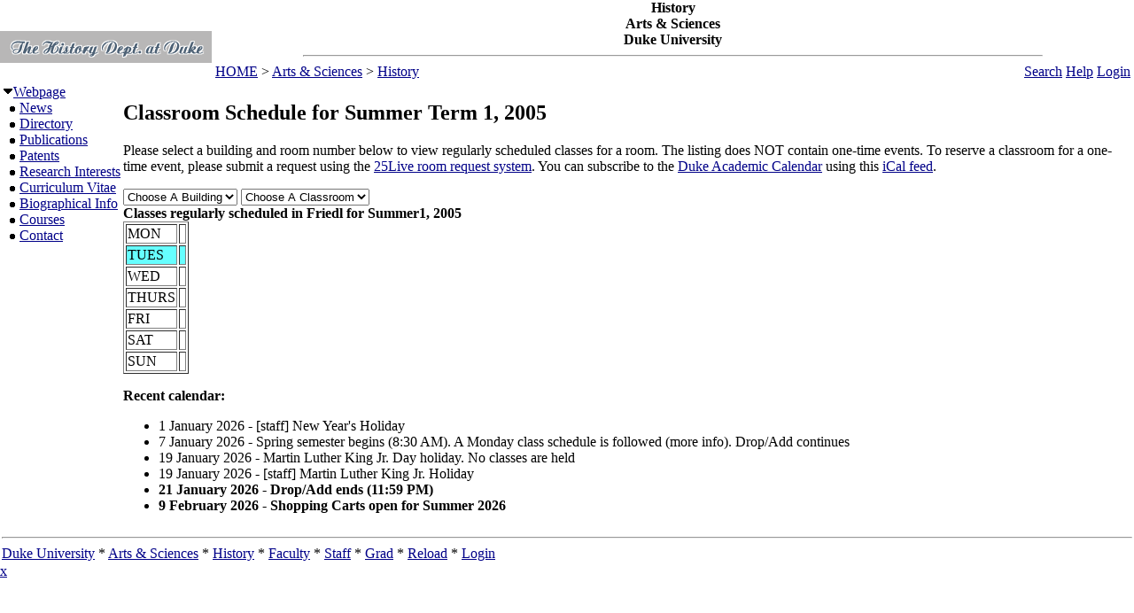

--- FILE ---
content_type: text/html; charset=utf-8
request_url: https://fds.duke.edu/db?courses-2-0-2005-Summer1-Friedl%251D-
body_size: 14524
content:
<!DOCTYPE html>
<html xmlns="http://www.w3.org/1999/xhtml" lang="en-US" xml:lang="en-US">
<head>
<title>Classroom Schedule for Summer Term 1, 2005</title>
<meta http-equiv="Content-Type" content="text/html; charset=utf-8">
<base href="http://history.duke.edu/">
<meta name="Keywords" content="DukeMathYu,History,Duke University,Faculty Database,Faculty Reporting,Faculty Profiles,Annual reports,Resume,Vita,Evaluations">
<meta name="ROBOTS" content="NOINDEX,NOFOLLOW">
<link href="https://fds.duke.edu/db/aas/history/news.rss" rel="alternate" title="History News Feed" type="application/rss+xml">
<link rel="stylesheet" type="text/css" href="https://fds.duke.edu/styles/fds.css" >
<link rel="stylesheet" type="text/css" href="https://fds.duke.edu/db/aas/history/g.css" >
<script src="https://fds.duke.edu/styles/fds.js"></script>
<script>if(0){ if(window.attachEvent){//MS
	window.attachEvent('onload',onLoadCallback);
}else if(window.addEventListener){
	window.addEventListener('load',onLoadCallback,false);
}else{
	window.onload=onLoadCallback;
} }//:= 2026-01-20+17:36:13+3.141.202.84+0 =:
</script>
</head>
<body bgcolor="#FFFFFF" leftmargin="0" link="#000088" marginheight="0" marginwidth="0" topmargin="0" vlink="#666666">
<table cols="3" border="0" width="100%" cellpadding="0" cellspacing="0" bgcolor="#FFFFFF"><tr valign="middle">
	   <td rowspan="2" width="50">&nbsp;<a href="https://fds.duke.edu/db/aas/history"><img 
	   src="https://fds.duke.edu/photos/fac/g2.gif"  border="0" alt="History"></a></td>
	   <td colspan="2" align="center"><b><span class="lrg">History<br>Arts & Sciences<br>Duke University</span></b><hr width="80%"></td>
   </tr>
   <tr valign="top">
	   <td height="20" align="left" nowrap>&nbsp;<a href="http://fds.duke.edu/db">HOME</a>&nbsp;&gt;&nbsp;<a href="http://fds.duke.edu/db/aas">Arts & Sciences</a>&nbsp;&gt;&nbsp;<a href="http://fds.duke.edu/db/aas/history">History</a></td>
	   <td align="right" nowrap> &nbsp; &nbsp;<a href="https://fds.duke.edu/db/aas/history/search.html">Search</a>&nbsp;<a href="https://fds.duke.edu/db/aas/history/help.html">Help</a>&nbsp;<a href="https://fds.duke.edu/db?login-2-0-0" onMouseOver="window.status='Login the database'; return true">Login</a>&nbsp;</td>
   </tr></table><table rows="2" cols="2" border="0" width="100%" cellpadding="0" bgcolor="#FFFFFF">
<tr valign="top" >
<td width="10" >
	<table cols="1" border="0" width="100%" cellpadding="0" cellspacing="1" bgcolor="#FFFFFF">
		<tr><td nowrap><img src="https://fds.duke.edu/photos/fac/1downarrow.gif"  width="12" height="12" border="0" alt=""  
                      onClick="togSubMenu(this,'menu1','https://fds.duke.edu/photos/fac')"><a href="https://fds.duke.edu/db/aas/history"><span class="red">Webpage</span></a><div id="menu1" style="display:block"><img src="https://fds.duke.edu/photos/fac/b.gif" width="19" height="9" alt=""><a href="https://fds.duke.edu/db/aas/history/news.html">News</a><br />
<img src="https://fds.duke.edu/photos/fac/b.gif" width="19" height="9" alt=""><a href="https://fds.duke.edu/db/aas/history/directory.html">Directory</a><br />
<img src="https://fds.duke.edu/photos/fac/b.gif" width="19" height="9" alt=""><a href="https://fds.duke.edu/db/aas/history/publications.html">Publications</a><br />
<img src="https://fds.duke.edu/photos/fac/b.gif" width="19" height="9" alt=""><a href="https://fds.duke.edu/db/aas/history/patents.html">Patents</a><br />
<img src="https://fds.duke.edu/photos/fac/b.gif" width="19" height="9" alt=""><a href="https://fds.duke.edu/db/aas/history/research.html">Research&nbsp;Interests</a><br />
<img src="https://fds.duke.edu/photos/fac/b.gif" width="19" height="9" alt=""><a href="https://fds.duke.edu/db/aas/history/cv.html">Curriculum&nbsp;Vitae</a><br />
<img src="https://fds.duke.edu/photos/fac/b.gif" width="19" height="9" alt=""><a href="https://fds.duke.edu/db/aas/history/bio.html">Biographical&nbsp;Info</a><br />
<img src="https://fds.duke.edu/photos/fac/b.gif" width="19" height="9" alt=""><a href="https://fds.duke.edu/db/aas/history/courses.html"><span class="red">Courses</span></a><br />
<img src="https://fds.duke.edu/photos/fac/b.gif" width="19" height="9" alt=""><a href="https://fds.duke.edu/db/aas/history/contacts.html">Contact</a></div></td></tr>
	</table>
</td><td><H2>Classroom Schedule for Summer Term 1, 2005</H2>
 
<!-- Main part starts -->

<!--  additional args:this line must be here. srt=8 for sorting by title -->
<p>Please select a building and room number below to view regularly
scheduled classes for a room. The listing does NOT contain one-time
events. To reserve a classroom for a one-time event, please submit a request using the 
<a href="http://25live.collegenet.com/duke">25Live room request system</a>.
You can subscribe to the <a href="https://registrar.duke.edu/current-academic-calendar/">Duke Academic Calendar</a> using this <a href="https://fds.duke.edu/db/cal.ics">iCal feed</a>.</p>

<script language="JavaScript">
// Relational Menus by Nick Heinle and Bill Pena
// The Category constructor function
function Category(name) {
    this.name = name;
    this.length = 0;
}

// The Page constructor function
function Page(name, url) {
    this.name = name;
    this.url = 'https://fds.duke.edu/db?courses-2-0-2005-Summer1-' + url;
}

// Variables to keep track of Category objects
var categories = new Array();
var categoriesIndex = -1;
var pagesIndex = -1;

// Helper function to create Category objects
function newCategory(name) {
    categoriesIndex++
    pagesIndex = -1;
    categories[categoriesIndex] = new Category(name);
}

// Helper function to create Page objects
function newPage(name, url) {
    pagesIndex++;
    categories[categoriesIndex][pagesIndex] = new Page(name, url);
    categories[categoriesIndex].length++;
}

// Function to populate the pages menu based on the selected category
function relatePages(category) {
    if (category > 0) {
        categoriesIndex = category - 1;
        var pagesMenu = document.menus.menu2;
        var selected=0;
        
        // Clear the old options
        for (var i = pagesMenu.options.length; i > 1; i--) {
            pagesMenu.options[i] = null;
        }
        
        // Add the new pages
        for (var i = 0; i < categories[categoriesIndex].length; i++) {
            pagesMenu.options[i+1] = 
                new Option(categories[categoriesIndex][i].name);
            if('Friedl' && '' && 
               categories[categoriesIndex].name=='Friedl' &&
               categories[categoriesIndex][i].name==''){
            	selected=i+1;
            }
        }
        pagesMenu.options[selected].selected = true;
    }
    pagesIndex = 0;
}

// Function to load the appropriate document based on selected page
function gotoPage(page) {
    var url = null;
    if (page > 0) {
        url = categories[categoriesIndex][page-1].url;
    }
    if (url != null) {
        window.location = url;
    }
}

// Create the categories and pages for our cars

newCategory('Allen');newPage('304I', 'Allen%251D304I');newPage('306', 'Allen%251D306');newPage('326', 'Allen%251D326');

newCategory('Biddle');newPage('086', 'Biddle%251D086');newPage('101', 'Biddle%251D101');

newCategory('Bio Sci');newPage('113', 'Bio%2520Sci%251D113');newPage('130', 'Bio%2520Sci%251D130');newPage('214', 'Bio%2520Sci%251D214');

newCategory('Bivins');newPage('109', 'Bivins%251D109');

newCategory('Brodie Rec');newPage('*', 'Brodie%2520Rec%251D%252A');

newCategory('Engineering');newPage('101', 'Engineering%251D101');newPage('201', 'Engineering%251D201');newPage('202A', 'Engineering%251D202A');newPage('224', 'Engineering%251D224');

newCategory('Gray');newPage('220', 'Gray%251D220');newPage('228', 'Gray%251D228');newPage('319', 'Gray%251D319');

newCategory('Gross Chem');newPage('105', 'Gross%2520Chem%251D105');newPage('107', 'Gross%2520Chem%251D107');newPage('204', 'Gross%2520Chem%251D204');

newCategory('Languages');newPage('08', 'Languages%251D08');newPage('109', 'Languages%251D109');newPage('207', 'Languages%251D207');newPage('208', 'Languages%251D208');newPage('305', 'Languages%251D305');newPage('312', 'Languages%251D312');newPage('320', 'Languages%251D320');

newCategory('LSRC');newPage('A155', 'LSRC%251DA155');newPage('B102', 'LSRC%251DB102');newPage('D106', 'LSRC%251DD106');

newCategory('Med Bell');newPage('01', 'Med%2520Bell%251D01');

newCategory('MedNanDuke');newPage('147', 'MedNanDuke%251D147');

newCategory('Old Chem');newPage('01', 'Old%2520Chem%251D01');newPage('101', 'Old%2520Chem%251D101');newPage('116', 'Old%2520Chem%251D116');newPage('119', 'Old%2520Chem%251D119');

newCategory('Perkins');newPage('421', 'Perkins%251D421');

newCategory('Physics');newPage('103', 'Physics%251D103');newPage('114', 'Physics%251D114');newPage('205', 'Physics%251D205');newPage('216', 'Physics%251D216');

newCategory('SEE INSTRU');newPage('*', 'SEE%2520INSTRU%251D%252A');

newCategory('Smith WRHS');newPage('101', 'Smith%2520WRHS%251D101');

newCategory('Soc/Psych');newPage('126', 'Soc%252FPsych%251D126');newPage('127', 'Soc%252FPsych%251D127');newPage('128', 'Soc%252FPsych%251D128');newPage('129', 'Soc%252FPsych%251D129');newPage('237', 'Soc%252FPsych%251D237');newPage('329', 'Soc%252FPsych%251D329');

newCategory('Social Sciences');newPage('111', 'Social%2520Sciences%251D111');newPage('119', 'Social%2520Sciences%251D119');newPage('120', 'Social%2520Sciences%251D120');newPage('124', 'Social%2520Sciences%251D124');newPage('133', 'Social%2520Sciences%251D133');newPage('225', 'Social%2520Sciences%251D225');newPage('229', 'Social%2520Sciences%251D229');newPage('232', 'Social%2520Sciences%251D232');

newCategory('TBA');newPage('*', 'TBA%251D%252A');

newCategory('West Duke');newPage('106', 'West%2520Duke%251D106');newPage('108B', 'West%2520Duke%251D108B');newPage('212', 'West%2520Duke%251D212');

newCategory('White Lecture Hall');newPage('106', 'White%2520Lecture%2520Hall%251D106');

newCategory('Wilson Ctr');newPage('0016', 'Wilson%2520Ctr%251D0016');newPage('020', 'Wilson%2520Ctr%251D020');newPage('09', 'Wilson%2520Ctr%251D09');</script>
<script language="JavaScript">
// Variables for the headings used in the menus
var categoryHeading = 'Choose A Building';
var pageHeading = 'Choose A Classroom';
var betweenHeading = ' ';

// Output the form and the categories select menu
document.write('<p /><form name="menus">');
document.write('<select name="menu1" ');
document.write('onChange="relatePages(this.selectedIndex);">');
document.write('<option>' + categoryHeading + '</option>');

// Loop through categories array to display all options
for (var i = 0; i < categories.length; i++) {
	document.write('<option');
	if(categories[i].name == 'Friedl'){
		document.write(' selected');
	}
    document.write('>' + categories[i].name + '</option>');
}

// Output the pages select menu
document.write('</select>' + betweenHeading);
document.write('<select name="menu2" ');
document.write('onChange="gotoPage(this.selectedIndex);">');
document.write('<option>' + pageHeading + '</option>');

document.write('</select></form>');
if('Friedl' != ''){
	relatePages(document.menus.menu1.selectedIndex);
}

</script><b>Classes regularly scheduled in Friedl  for Summer1, 2005</b>
<table BORDER="1" ><tr >
	<td>MON</td>
	<td>&nbsp;</td>
</tr><tr bgcolor="#66FFFF">
	<td>TUES</td>
	<td>&nbsp;</td>
</tr><tr >
	<td>WED</td>
	<td>&nbsp;</td>
</tr><tr >
	<td>THURS</td>
	<td>&nbsp;</td>
</tr><tr >
	<td>FRI</td>
	<td>&nbsp;</td>
</tr><tr >
	<td>SAT</td>
	<td>&nbsp;</td>
</tr><tr >
	<td>SUN</td>
	<td>&nbsp;</td>
</tr></table>

<div id="arr" style="position:absolute;color:red;font-size:15pt;left:-200px;top:-200px;letter-spacing:-2px">-----------------------------</div>
<script language="JavaScript">if(1){function mark(){//alert(1);
var trs = document.getElementsByTagName('tr'),arr=document.getElementById("arr"),tr,done=0;
var dt=new Date(new Date().toLocaleString(undefined, {timeZone: "America/New_York"})),ch=dt.getHours(),cm=dt.getMinutes();
var ct=(ch<12?'AM':'PM')+' '+(ch<12?ch:ch-12)+':'+cm; ct=ct.replace(/\b(\d)\b/g,'0$1'); //alert(ct);
for (var i = 0; (tr=trs[i]); i++){ var clr=window.getComputedStyle(tr).backgroundColor; //alert(clr);
	if(!clr || !clr.match(/102.*255/)) continue; //alert(clr); // 
	var lis=tr.getElementsByTagName('li'),li; //alert(li[0].innerHTML);
	for (var j = 0; (li=lis[j]); j++){ if(done) break;
		if(!li.innerHTML || !li.innerHTML.match(/^\d\d:\d\d [AP]M-/)) continue; //alert(li.innerHTML);
		var a=li.innerHTML.split('-',2),st=a[0],et=a[1].split(',',1); //alert(st+'+'+et[0]);
		a=st.split(' ',2); if(a[1]=='PM'){a[0]=a[0].replace(/^12/,'00');} st=a[1]+' '+a[0]; 
		a=et[0].split(' ',2); if(a[1]=='PM'){a[0]=a[0].replace(/^12/,'00');} et=a[1]+' '+a[0]; 
		var cst=ct.localeCompare(st),cet=ct.localeCompare(et);
		if(li.style.color) li.style.color='black';
		if(cst<0){//before
			done=-12;
		}else if (cet<=0){//in
			done=-5; li.style.color='red';
		}else if(!lis[j+1]){// last
			done=8;
		}
		if(done && done != -5){
			arr.style.left=(li.getBoundingClientRect().left + window.pageXOffset-35)+'px';
			arr.style.top=(li.getBoundingClientRect().top + window.pageYOffset+done-1)+'px'; //alert(arr.style.left+'+'+arr.style.top+':'+ct+'='+st+'+'+et+'d'+done);
		}else if(done){ // hide
			arr.style.top='-200px';
		}
	}
}} mark(); setTimeout(function(){setInterval(mark, 60000)},(60-(new Date()).getSeconds()+1)*1000);
}</script><p>
<b>Recent calendar:</b>
<ul><li>1 January 2026 - [staff] New Year's Holiday</li><li>7 January 2026 - Spring semester begins (8:30 AM). A Monday class schedule is followed (more info). Drop/Add continues</li><li>19 January 2026 - Martin Luther King Jr. Day holiday. No classes are held</li><li>19 January 2026 - [staff] Martin Luther King Jr. Holiday</li><li><b>21 January 2026 - Drop/Add ends (11:59 PM)</b></li><li><b>9 February 2026 - Shopping Carts open for Summer 2026</b></li></ul><!-- Main part ends --></td></tr><tr><td colspan="2"><hr><a href="http://www.duke.edu" >Duke University</a> * <a href="http://www.aas.duke.edu/" >Arts & Sciences</a> * <a href="http://history.duke.edu/" >History</a> * <a href="http://fds.duke.edu/db/aas/history/faculty">Faculty</a> * <a href="http://fds.duke.edu/db/aas/history/staff">Staff</a> * <a href="http://fds.duke.edu/db/aas/history/grad">Grad</a> * <a href="https://fds.duke.edu/db" >Reload</a> * <a href="https://fds.duke.edu/db?login-2-0-0" >Login</a>
</td></tr></table>
<span class="x"><a href="https://fds.duke.edu/config.yml">x</a></span>
</body>
</html>

--- FILE ---
content_type: text/css; charset=utf-8
request_url: https://fds.duke.edu/db/aas/history/g.css
body_size: 7568
content:
.content { color: #333333; font-family: Verdana, Arial, Helvetica, sans-serif; font-size: 11px; font-weight:

normal; text-decoration: none; }



.content A:link { color: #006699; font-family: Verdana, Arial, Helvetica, sans-serif; font-size: 11px;

font-weight: normal; text-decoration: underline; }



.content A:active { color: #336699; font-family: Verdana, Arial, Helvetica, sans-serif; font-size: 11px;

font-weight: normal; text-decoration: underline; }



.content A:visited { color: #006699; font-family: Verdana, Arial, Helvetica, sans-serif; font-size: 11px;

font-weight: normal; text-decoration: underline; }



.content A:hover { color: #006699; font-family: Verdana, Arial, Helvetica, sans-serif; font-size: 11px;

font-weight: normal; text-decoration: none; }



.news { color: #333333; font-family: Verdana, Arial, Helvetica, sans-serif; font-size: 10px; font-weight:

normal; text-decoration: none; }



.news A:link { color: #333333; font-family: Verdana, Arial, Helvetica, sans-serif; font-size: 10px;

font-weight: normal; text-decoration: none; }



.news A:active { color: #333333; font-family: Verdana, Arial, Helvetica, sans-serif; font-size: 10px;

font-weight: normal; text-decoration: none; }



.news A:visited { color: #333333; font-family: Verdana, Arial, Helvetica, sans-serif; font-size: 10px;

font-weight: normal; text-decoration: none; }



.news A:hover { color: #006699; font-family: Verdana, Arial, Helvetica, sans-serif; font-size: 10px;

font-weight: normal; text-decoration: none; }



.crumbs { color: #894B3D; font-family: Verdana, Arial, Helvetica, sans-serif; font-size: 9px; font-weight:

bold; text-decoration: none; }



.crumbs A:link { color: #333333; font-family: Verdana, Arial, Helvetica, sans-serif; font-size: 9px;

font-weight: bold; text-decoration: none; }



.crumbs A:active { color: #333333; font-family: Verdana, Arial, Helvetica, sans-serif; font-size: 9px;

font-weight: bold; text-decoration: none; }



.crumbs A:visited { color: #333333; font-family: Verdana, Arial, Helvetica, sans-serif; font-size: 9px;

font-weight: bold; text-decoration: none; }



.crumbs A:hover { color: #006699; font-family: Verdana, Arial, Helvetica, sans-serif; font-size: 9px;

font-weight: bold; text-decoration: none; }



.footer { color: #333333; font-family: Verdana, Arial, Helvetica, sans-serif; font-size: 10px; font-weight:

bold; text-decoration: none; }



.footer A:link { color: #333333; font-family: Verdana, Arial, Helvetica, sans-serif; font-size: 10px;

font-weight: bold; text-decoration: none; }



.footer A:active { color: #333333; font-family: Verdana, Arial, Helvetica, sans-serif; font-size: 10px;

font-weight: bold; text-decoration: none; }



.footer A:visited { color: #333333; font-family: Verdana, Arial,

Helvetica, sans-serif; font-size: 10px; font-weight: bold; text-decoration: none; }



.footer A:hover { color: #214689; font-family: Verdana, Arial, Helvetica, sans-serif; font-size: 10px;

font-weight: bold; text-decoration: underline; }



.navigation3 {
	color: #FFFFFF;
	font-family: Geneva, Arial, Helvetica, sans-serif;
	font-size: 10px;
	font-weight: normal;
	text-decoration: none;
	line-height: 12px;
}



.navigation3 A:visited { color: #FFFFCC; font-family: Verdana, Arial, Helvetica, sans-serif; font-size: 8px;

font-weight: bold; text-decoration: none; }



.navigation3 A:hover { color: #650000; font-family: Verdana, Arial, Helvetica, sans-serif; font-size: 8px;

font-weight: bold; text-decoration: none; }



.navigation3 A:active { color: #FFFFCC; font-family: Verdana, Arial, Helvetica, sans-serif; font-size: 8px;

font-weight: bold; text-decoration: none; }

 
 
.navigation3 A:link { color: #FFFFCC; font-family: Verdana, Arial, Helvetica, sans-serif; font-size: 8px;

font-weight: bold; text-decoration: none; }



.navigation3 A:visited { color: #FFFFCC; font-family: Verdana, Arial, Helvetica, sans-serif; font-size: 8px;

font-weight: bold; text-decoration: none; }



.navigation3 A:hover { color: #650000; font-family: Verdana, Arial, Helvetica, sans-serif; font-size: 8px;

font-weight: bold; text-decoration: none; }



.navigation3 A:active { color: #FFFFCC; font-family: Verdana, Arial, Helvetica, sans-serif; font-size: 8px;

font-weight: bold; text-decoration: none; }
.copyright {
color: #333333; font-family: Verdana, Arial, Helvetica, sans-serif; font-size: 9px; font-weight:

normal; text-decoration: none;
}


.a-helptab { font-color: #CC9933; background: #000066; }

.a-helptab a:active { color: #CC9933; font-weight: bold; text-decoration: none; }

.a-helptab a:link {        
        color: #CC9933;
        font-weight: bold;
        font-size: 1.1em;
        text-decoration: none;
}
 .a-helptab a:visited {
        color: #CC9933;
		font-weight: bold;
font-size: 1.1em;
        text-decoration: none;
		}
.a-helptab a:hover {
        color: #CC9933;
		font-weight: bold;
font-size: 1.1em;
        text-decoration: underline; }


.p-helptab { font-color: black; background: #CCCCCC; }

.p-helptab a:active { color: #000000; font-weight: bold; font-size: 1em; text-decoration: none; }

.p-helptab a:link {        
        color: #000000;
	font-weight: bold;
       font-size: 1em;
        text-decoration: none;
}
 .p-helptab a:visited {
        color: #000000;
        font-weight: bold;
        font-size: 1em;
        text-decoration: none;
		}
.p-helptab a:hover {
        color: #000000;
	font-weight: bold;
        font-size: 1em;
        text-decoration: underline; }

.ap-helptab { font-color: #FFFFFF; background: #000066; }

.ap-helptab a:active { color: #FFFFFF; font-weight: bold; text-decoration: none; }

.ap-helptab a:link {        
        color: #FFFFFF;
        font-weight: bold;
        font-size: 1.1em;
        text-decoration: none;
}
 .ap-helptab a:visited {
        color: #FFFFFF;
        font-weight: bold;
         font-size: 1.1em;
         text-decoration: none;
		}
.ap-helptab a:hover {
        color: #FFFFFF;
        font-weight: bold;
        font-size: 1.1em;
        text-decoration: underline; }



.helpbar { background: #000066; font-color: #FFFFFF; color: #FFFFFF; }

.a-helplink {
	font-color: #FFFFFF;
        color: #CC9933;
	font-weight: bold;
        text-decoration: none;
}

.a-helplink a:active { color: #CC9933; font-weight: bold; text-decoration: none; }

.a-helplink a:link {        
        color: #CC9933;
	font-weight: bold;
	font-size: .9em;
        text-decoration: none;
}
.a-helplink a:visited {
        color: #CC9933;
	font-weight: bold;
	font-size: .9em;
        text-decoration: none;
		}
.a-helplink a:hover {
        color: #CC9933;
	font-weight: bold;
	font-size: .9em;
        text-decoration: underline; }


.p-helplink {
        font-color: #FFFFFF;
	color: #FFFFFF;
	font-weight: bold;
        text-decoration: none; }

.p-helplink a:active { color: #FFFFFF; font-weight: bold; text-decoration: none; }

.p-helplink a:link {        
        color: #FFFFFF;
	font-weight: bold;
	font-size: .9em;
        text-decoration: none;
}
.p-helplink a:visited {
        color: #FFFFFF;
	font-weight: bold;
	font-size: .9em;
        text-decoration: none;
		}
.p-helplink a:hover {
        color: #FFFFFF;
	font-weight: bold;
	font-size: .9em;
        text-decoration: underline; }